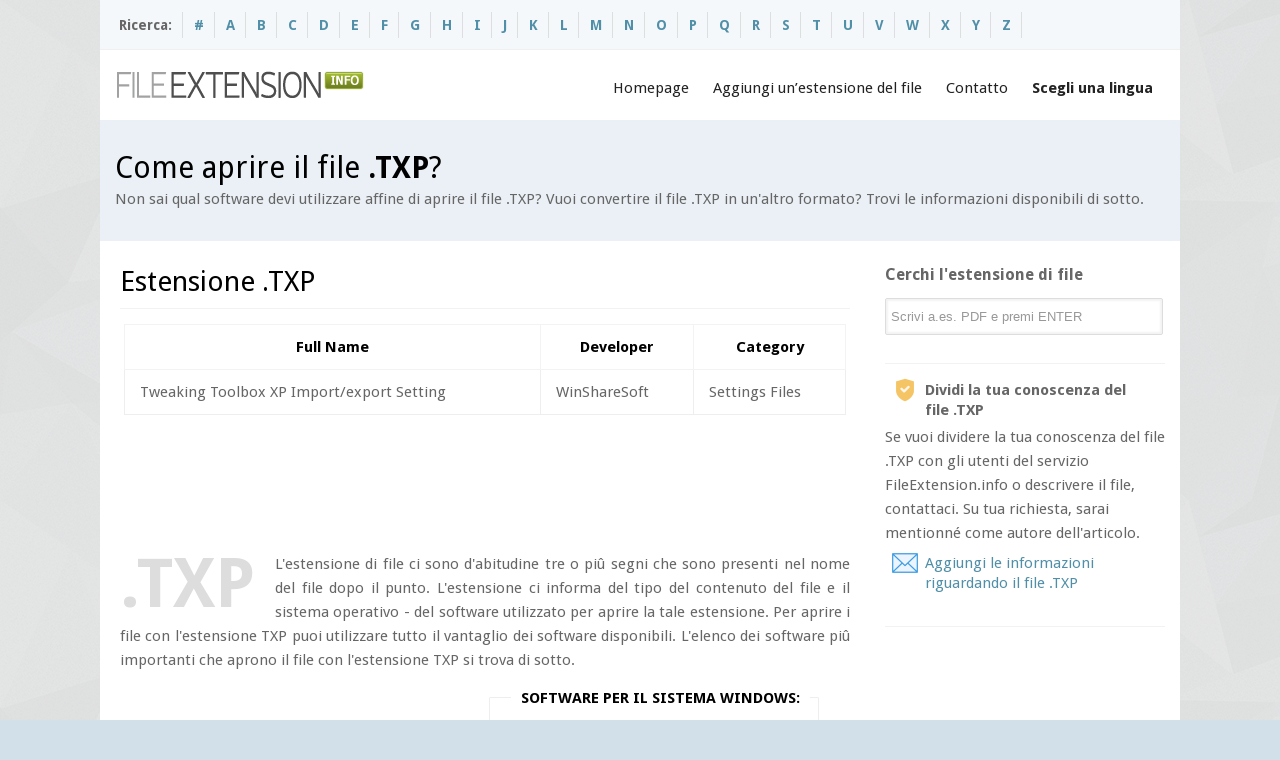

--- FILE ---
content_type: text/html; charset=UTF-8
request_url: https://it.fileextension.info/file/txp
body_size: 5308
content:

<!DOCTYPE html>
	<html dir="ltr" lang="it">
	<head>
	<meta charset="UTF-8" />
	<meta name="viewport" content="width=device-width, initial-scale=1.0">	
	<title>Apertura Dell'estensione Di File TXP. Software Al Servizio Dei File TXP.</title>
	<meta name="description" content="Estensione Di File TXP. Sulla Pagina Puoi Trovare Le Informazioni Come Aprire Il File TXP, E Anche Un'elenco Aggiornato Delle Applicazioni Popolari Al Servizio Del File TXP.">
    <link rel="shortcut icon" href="/favicon.ico" />	
	<link rel="alternate" hreflang="en" href="https://fileextension.info/file/txp" />
	<link rel="alternate" hreflang="de" href="https://de.fileextension.info/file/txp" />
	<link rel="alternate" hreflang="es" href="https://es.fileextension.info/file/txp" />
	<link rel="alternate" hreflang="fr" href="https://fr.fileextension.info/file/txp" />
	<link rel="canonical" hreflang="it" href="https://it.fileextension.info/file/txp" />
	<link rel="alternate" hreflang="ja" href="https://ja.fileextension.info/file/txp" />
	<link rel="stylesheet" type="text/css" media="all" href="/css/style.css" />
	<link rel="stylesheet" type="text/css" media="all" href="/css/sf_menu.css" />
	<link rel="stylesheet" type="text/css" media="all" href="/css/screen.css" />
	<link rel='stylesheet' type='text/css' media='all'  href='/js/lightbox/themes/default/jquery.lightbox.css?ver=3.3.1' />		
	<script type='text/javascript' src='/js/jquery-1.7.1.min.js'></script>
	<script type='text/javascript' src='/js/jquery.easing.1.3.js'></script>
	<script type='text/javascript' src='/js/superfish.js'></script>
	<script type='text/javascript' src='/js/hoverIntent.js'></script>
	<script type='text/javascript' src='/js/jquery.tools.min.js'></script>
	<script type='text/javascript' src='/js/jquery.preloadify.min.js'></script>
	<script type='text/javascript' src='/js/lightbox/jquery.lightbox.js?ver=3.3.1'></script>		
	<script type='text/javascript' src="/js/jquery.mobilemenu.js"></script>
	<script type="text/javascript" src="/js/sys_custom.js"></script>
     <script type="text/javascript">
            $(document).ready(function(){
                    $('.g-plusone').attr('data-size', 'medium');
                    $('.g-plusone').attr('data-href', 'https://fileextension.info');	
                    $('.fb-like').attr('data-href', 'https://fileextension.info');										
                    $('.fb-like').attr('data-send', 'false');
                    $('.fb-like').attr('data-layout', 'button_count');
                    $('.fb-like').attr('data-width', '90');
                    $('.twitter-share-button').attr('data-url', 'https://fileextension.info');															
                    $('.twitter-share-button').attr('data-count', 'none');					

            });
     </script> 
				
    <script type="text/javascript" src="https://apis.google.com/js/plusone.js"></script>	 
	<script type="text/javascript">(function(d, s, id) {
	var js, fjs = d.getElementsByTagName(s)[0];
	if (d.getElementById(id)) return;
	js = d.createElement(s); js.id = id;
	js.src = "//connect.facebook.net/en_US/all.js#xfbml=1";
	fjs.parentNode.insertBefore(js, fjs);
	}(document, 'script', 'facebook-jssdk'));</script>	
	<link href='https://fonts.googleapis.com/css?family=Droid+Sans:400,700' rel='stylesheet' type='text/css'> 
	<link href='https://fonts.googleapis.com/css?family=Lato' rel='stylesheet' type='text/css'> 
	
	<!--[if lt IE 9]>
	<script src="https://css3-mediaqueries-js.googlecode.com/svn/trunk/css3-mediaqueries.js"></script>
	<script src="js/html5.js"></script>
	<![endif]-->

	<!--[if IE 8]>
	<link rel="stylesheet" type="text/css" media="all" href="/css/ie.css" />
	<![endif]-->
	
	</head>
	<body>
	<div id="boxed" class="rightsidebar">
	
		<div id="wrapper">

			<section id="topbar">
				<div class="inner">
				
					<div class="topleft">
						<ul class="links">
							<li style="margin-left:-7px;">Ricerca:</li>
												<li><a href="/browse/1" title="#"><b>#</b></a></li>
												<li><a href="/browse/a" title="A"><b>A</b></a></li>
												<li><a href="/browse/b" title="B"><b>B</b></a></li>
												<li><a href="/browse/c" title="C"><b>C</b></a></li>
												<li><a href="/browse/d" title="D"><b>D</b></a></li>
												<li><a href="/browse/e" title="E"><b>E</b></a></li>
												<li><a href="/browse/f" title="F"><b>F</b></a></li>
												<li><a href="/browse/g" title="G"><b>G</b></a></li>
												<li><a href="/browse/h" title="H"><b>H</b></a></li>
												<li><a href="/browse/i" title="I"><b>I</b></a></li>
												<li><a href="/browse/j" title="J"><b>J</b></a></li>
												<li><a href="/browse/k" title="K"><b>K</b></a></li>
												<li><a href="/browse/l" title="L"><b>L</b></a></li>
												<li><a href="/browse/m" title="M"><b>M</b></a></li>
												<li><a href="/browse/n" title="N"><b>N</b></a></li>
												<li><a href="/browse/o" title="O"><b>O</b></a></li>
												<li><a href="/browse/p" title="P"><b>P</b></a></li>
												<li><a href="/browse/q" title="Q"><b>Q</b></a></li>
												<li><a href="/browse/r" title="R"><b>R</b></a></li>
												<li><a href="/browse/s" title="S"><b>S</b></a></li>
												<li><a href="/browse/t" title="T"><b>T</b></a></li>
												<li><a href="/browse/u" title="U"><b>U</b></a></li>
												<li><a href="/browse/v" title="V"><b>V</b></a></li>
												<li><a href="/browse/w" title="W"><b>W</b></a></li>
												<li><a href="/browse/x" title="X"><b>X</b></a></li>
												<li><a href="/browse/y" title="Y"><b>Y</b></a></li>
												<li><a href="/browse/z" title="Z"><b>Z</b></a></li>
													</ul>
					</div>
					
					<div class="topright">
				
					
					</div>				
				</div>
			</section>
			
			<header id="header">
				<div class="inner">
					<div class="logo">
						<a href="/"><img src="/images/logo.png" alt="logo" /></a>			
					</div>					
					<div class="menu">
						<ul class="sf-menu">
							<li><a href="/">Homepage</a>
							<li><a href="/page/submit">Aggiungi un’estensione del file</a></li>
							<li><a href="/page/contact">Contatto</a></li>							
							<li><a href="#" style="font-weight:bold;">Scegli una lingua</a>
								<ul class="sub-menu">
									<li><a href="https://fileextension.info/file/txp">File extension .TXP</a></li>
									<li><a href="https://de.fileextension.info/file/txp">Dateiendung .TXP</a></li>
									<li><a href="https://ja.fileextension.info/file/txp">.TXPファイルの拡張子</a></li>                
									<li><a href="https://fr.fileextension.info/file/txp">Extension de fichier .TXP</a></li>
									<li><a href="https://es.fileextension.info/file/txp">Extension de archivo .TXP</a></li>
									<li><a href="https://it.fileextension.info/file/txp">Estensione del file .TXP</a></li>
								</ul>
							</li>
						</ul>
					</div>			
				</div>
			</header>			
			<section id="subheader">
				<div class="inner">
					<div class="subtitle">
						<h1>Come aprire il file <strong>.TXP</strong>?</h1>
					</div>
					<div class="subdesc">
						<p>Non sai qual software devi utilizzare affine di aprire il file .TXP? Vuoi convertire il file .TXP in un'altro formato? Trovi le informazioni disponibili di sotto.</p>
					</div>
				</div>
			</section>			
			<section class="pagemid">
				<div class="inner">
					
					<div id="main">
						<div class="entry-content">
							<h2 class="extension">Estensione .TXP</h2>	
							<table class="fancy_table">
							<thead>
								<tr>
									<th scope="col">Full Name</th>
									<th scope="col">Developer</th>
									<th scope="col">Category</th>
								</tr>
							</thead>
							<tbody><tr>
								<td>Tweaking Toolbox XP Import/export Setting</td>
								<td>WinShareSoft</td>
								<td>Settings Files</td>								
							</tr>
							</tbody></table>		
							<div style="margin-bottom:20px;">
								<script async src="https://pagead2.googlesyndication.com/pagead/js/adsbygoogle.js?client=ca-pub-9437218255104925"
									 crossorigin="anonymous"></script>
								<!-- feinfo-728 -->
								<ins class="adsbygoogle"
									 style="display:inline-block;width:728px;height:90px"
									 data-ad-client="ca-pub-9437218255104925"
									 data-ad-slot="8997123192"></ins>
								<script>
									 (adsbygoogle = window.adsbygoogle || []).push({});
								</script>							
							</div>
							<div style="text-align:justify;"><span class="dropcap3">.TXP</span>
							
							L'estensione di file ci sono d'abitudine tre o piû segni che sono presenti nel nome del file dopo il punto. L'estensione ci informa del tipo del contenuto del file e il sistema operativo - del software utilizzato per aprire la tale estensione. Per aprire i file con l'estensione TXP puoi utilizzare tutto il vantaglio dei software disponibili.  L'elenco dei software piû importanti che aprono il file con l'estensione TXP si trova di sotto.							</div>
							<div class="one_half" style="width:340px;padding-top:23px;"> 
								<script type="text/javascript">
									google_ad_client = "ca-pub-9437218255104925";
									google_ad_slot = "7246621214";
									google_ad_width = 336;
									google_ad_height = 280;
								</script>
								<!-- fileextension 336 -->
								<script type="text/javascript"
								src="//pagead2.googlesyndication.com/pagead/show_ads.js">
								</script>
							</div>
												
	
							<div class="one_half last" style="width:330px;">
						
							<div class="legend1">
									<h5>Software per il sistema <b>WINDOWS</b>:</h5>
										<ul class="list-bullet1 black" style="margin-top:15px;margin-left:20px;">
		
           <li><img src="https://fileextension.info/vendor_image/default.png" class="sico" alt="Tweaking Toolbox XP"> <a href="/programs/tweaking-toolbox-xp" title="Tweaking Toolbox XP">Tweaking Toolbox XP</a> </li>
										</ul>
							</div>
			
	
								
							</div>
												
							<p style="text-align:justify;">Dopo aver istallato il software richiesto, il sistema operativo collega d'abitudine il tipo dei file non conosciuti (in questo caso .TXP) alla nuova applicazione in modo autonomo. Se non riesce a farlo, puoi aiutare un po' il sistema, scegliendo il software con il quale bisogna sempre aprire i file con l'estensione .TXP. <br><br> Scegliendo il software puoi anche scegliere l'opzione dell'utilizzo di questo software ogni volta per il sistema. <br><br> <span class="icon_alert" style="font-weight:bold;">Non sbagli!</span> <br>E meglio di verificare per la prima volta se il file.TXP applicazione è leggibile e se è aperto in modo che permette di servirci in modo libero.  Se tutto va bene, bisogna scegliere questa opzione per aprire il file con l'estensione .TXP per la volta seguente. Se il file non si apre in modo corretto, devi cercare un'altro software che permette di aprire i file con l'estensione  .TXP. Scegli un'altro software del nostro elenco per istallarlo sul tuo computer. Dopo aver istallato il file devi ripetare l'apertura di controllo del file .TXP. Di quando in quando devi ripetae la tale operazione molte volte. </p>
							<div>
								<script async src="https://pagead2.googlesyndication.com/pagead/js/adsbygoogle.js?client=ca-pub-9437218255104925"
									 crossorigin="anonymous"></script>
								<!-- feinfo-728 -->
								<ins class="adsbygoogle"
									 style="display:inline-block;width:728px;height:90px"
									 data-ad-client="ca-pub-9437218255104925"
									 data-ad-slot="8997123192"></ins>
								<script>
									 (adsbygoogle = window.adsbygoogle || []).push({});
								</script>							
							</div>							
							<div class="divider_line"></div>						
							
							<h3>Altre indicazioni</h3>
							<p>Se nessuno di nostri software al servizio del file .TXP non è adattato ai tuoi bisogni, cerchi di ricercare in altri siti Internet. Comunque non sbagli di non scaricare i software che "aprono ogni tipo dei file". Il tale tipo delle applicazioni ha una funzionalità molto limitatae può caricarti di qualche dieci di dollari per causa dell'acquisto della licenza.<br><br>
							Nella maggioranza dei casi puoi trovare<strong>un software destinato al servizio del file .TXP</strong>, o di un altro formato dei file. Di più, un tale software può essere gratuito e avere la funzionalità (nell'ambito del file .TXP) estensa al massimo.<br><br>
							<span class="icon_accept" style="font-weight:bold;">Bisogna verificare</span>
							<ul>
								<li>se il file .TXP non contiene gli errori</li><li>o se è stato copiato (o scaricato tra il motore di ricerca) nel totale</li>							</ul>
							La più semplice risoluzione di questo problema consiste a scaricare il file .TXP ancora una volta della stessa risorsa nell'Internet (o a cercare un'altra risorsa). Se hai acquistato il file di un'altra persona, chiedi di inviarlo ancora una volta. Se il file è coppiato di un lettore, devi ripetare questa operazione.							
							<div class="divider_line"></div>					
							
							<h3>Autore delle indicazioni</h3>
							
								<div class="teamMember">
									<img src="/images/author_1.jpg" alt="img" class="vcard" />
									<div class="info">
										<h5>Mr B. Adam</h5> 
										<p><strong>Autore delle raccommandazioni / Fondatore di FileExtension.info</strong><br>Passionnato delle technologie moderne, auitando a risolvere i problemi con i file.</p>
										<p>Hai le suggestioni riguardando il sito?</p>
										<span class="icon_email">contact @ fileextension.info</span>
										<a href="/page/contact"><span class="icon_email">utilizzi il modulo</span></a>
									</div>
								</div>
						</div>
					</div>
						
					<div id="sidebar">
						<div class="widget-area">
							<aside class="syswidget textwidget">
							<h3 class="widget-title">Cerchi l'estensione di file</h3>
							<form id="search-box" method="post" style="margin-bottom:10px;">
								<div class="search-box">
									<input name="search" type="text" value="Scrivi a.es. PDF e premi ENTER" onBlur="if(this.value=='') this.value='Scrivi a.es. PDF e premi ENTER'" onFocus="if(this.value =='Scrivi a.es. PDF e premi ENTER' ) this.value=''" />
									<a onClick="document.getElementById('form-top').submit()"></a>									
								</div>
							</form>								
							</aside>						
							<div class="divider_line_sidebar"></div>							
							<span class="icon_favourites" style="font-weight:bold;">Dividi la tua conoscenza del file .TXP</span>
							<p>Se vuoi dividere la tua conoscenza del file .TXP con gli utenti del servizio FileExtension.info o descrivere il file, contattaci. Su tua richiesta, sarai mentionné come autore dell'articolo. <a href="#"><span class="icon_email">Aggiungi le informazioni riguardando il file .TXP</span></a></p>
							<div class="divider_line_sidebar"></div>														
								<script async src="//pagead2.googlesyndication.com/pagead/js/adsbygoogle.js"></script>
								<!-- fileextension responsive -->
								<ins class="adsbygoogle"
									 style="display:block"
									 data-ad-client="ca-pub-9437218255104925"
									 data-ad-slot="2676820811"
									 data-ad-format="auto"></ins>
								<script>
								(adsbygoogle = window.adsbygoogle || []).push({});
								</script>								
							<div class="divider_line_sidebar"></div>														
							<aside class="syswidget">
								<h3 class="widget-title">Estensioni similari di file <span></span></h3>
								<ul>
															<li><a href="/file/txn" title="Come aprire il file .TXN?">Estensione <strong>.TXN</strong></a></li>
															<li><a href="/file/tx8" title="Come aprire il file .TX8?">Estensione <strong>.TX8</strong></a></li>
															<li><a href="/file/txv" title="Come aprire il file .TXV?">Estensione <strong>.TXV</strong></a></li>
															<li><a href="/file/tx_" title="Come aprire il file .TX_?">Estensione <strong>.TX_</strong></a></li>
															<li><a href="/file/txtz" title="Come aprire il file .TXTZ?">Estensione <strong>.TXTZ</strong></a></li>
																							
								</ul>
							</aside>
										
						</div>
					</div>		
				</div>
			</section>
		
			<footer id="footer">
									
				<div class="inner">
					
					<div class="two_fifth">
						<div class="footer_left">
							<div class="syswidget widget_text">
								<img src="/images/footer_logo.png" alt="logo" class="bottom20" />
								<p>&copy; Copyright 2014-2026 All Rights Reserved</p>
								<p>Designed &amp; Developed by <a href="http://www.fileextension.info">fileextension.info</a></p>
							</div>
						</div>
					</div>						
					<div class="three_fifth last">
						<div class="footer_right">
						<div class="one_third">
							<div class="syswidget">

								<h3 class="widget-title">Visto recentemente<span></span></h3>			
								<ul>
																	<li><a href="/file/netrc">Estensione <strong>.NETRC</strong></a></li>
																	<li><a href="/file/txp">Estensione <strong>.TXP</strong></a></li>
																	<li><a href="/file/euc">Estensione <strong>.EUC</strong></a></li>
																	<li><a href="/file/131">Estensione <strong>.131</strong></a></li>
																	<li><a href="/file/n-gage">Estensione <strong>.N-GAGE</strong></a></li>
																										
								</ul>

							</div>
						</div>
						
						<div class="one_third">
							<div class="syswidget">

								<h3 class="widget-title">Meta<span></span></h3>			
								<ul>
									<li><a href="https://transparencyreport.google.com/safe-browsing/search?url=https:%2F%2Ffileextension.info">La pagina è sicura.</a></li>		
								</ul>

							</div>
						</div>
						
						<div class="one_third last">
							<div class="syswidget">

								<h3 class="widget-title">Contatto<span></span></h3>			
								<ul>
									<li><a href="/page/contact">Modulo di contatto</a></li>
									<li><a href="/page/submit">Aggiungi un’estensione del file</a></li>																	
								</ul>

							</div>
						</div>						
						</div>
					</div>
				<div class="divider_line"></div>
				</div>			
			</footer>		
		</div>
	</div>
	<script type="text/javascript" src="//s7.addthis.com/js/300/addthis_widget.js#pubid=ra-54b28be2532ea673" async="async"></script>
	<script>
	  (function(i,s,o,g,r,a,m){i['GoogleAnalyticsObject']=r;i[r]=i[r]||function(){
	  (i[r].q=i[r].q||[]).push(arguments)},i[r].l=1*new Date();a=s.createElement(o),
	  m=s.getElementsByTagName(o)[0];a.async=1;a.src=g;m.parentNode.insertBefore(a,m)
	  })(window,document,'script','//www.google-analytics.com/analytics.js','ga');

	  ga('create', 'UA-55917516-1', 'auto');
	  ga('send', 'pageview');

	</script>	
	</body>
	</html>

--- FILE ---
content_type: text/html; charset=utf-8
request_url: https://www.google.com/recaptcha/api2/aframe
body_size: 265
content:
<!DOCTYPE HTML><html><head><meta http-equiv="content-type" content="text/html; charset=UTF-8"></head><body><script nonce="_7pcVpebM9eExEopgqi8oQ">/** Anti-fraud and anti-abuse applications only. See google.com/recaptcha */ try{var clients={'sodar':'https://pagead2.googlesyndication.com/pagead/sodar?'};window.addEventListener("message",function(a){try{if(a.source===window.parent){var b=JSON.parse(a.data);var c=clients[b['id']];if(c){var d=document.createElement('img');d.src=c+b['params']+'&rc='+(localStorage.getItem("rc::a")?sessionStorage.getItem("rc::b"):"");window.document.body.appendChild(d);sessionStorage.setItem("rc::e",parseInt(sessionStorage.getItem("rc::e")||0)+1);localStorage.setItem("rc::h",'1769646558750');}}}catch(b){}});window.parent.postMessage("_grecaptcha_ready", "*");}catch(b){}</script></body></html>

--- FILE ---
content_type: application/javascript
request_url: https://it.fileextension.info/js/sys_custom.js
body_size: 567
content:
// Sociables Hover Animation
	function atp_sociables() {
		jQuery(".atpsocials ul li").hover(function(){
			jQuery(this).find("img").animate({top:"-5px"}, "fast")
			},function(){
			jQuery(this).find("img").animate({top:"0"}, "fast")
		});
	}

	//Custom Toggle
	function sys_toggle() {
		jQuery(".toggle_content").append("<div class='arrow'></div>").hide();

		jQuery("span.toggle").toggle(function(){
			jQuery(this).addClass("active");
			}, function () {
			jQuery(this).removeClass("active");
		});

		jQuery("span.toggle").click(function(){
			jQuery(this).next(".toggle_content").slideToggle();
		});
	}


	// Image Hover and Hovertype Icons
	function hoverimage() {

			jQuery('.hover_type').animate({opacity: 0});

			jQuery(".port_img, .sort_img").hover(function() {
				jQuery(this).find('.hover_type').css({display:'block'}).animate({
					opacity: 1, 
					bottom: (jQuery('.port_img, .sort_img').height())/2 - 20+'px'}, 300, 'easeInSine');
				jQuery(this).find('img').animate({"opacity": "0.7"}, 200);
				
			},function() {
				jQuery(this).find('.hover_type').animate({
					opacity: 0,
					bottom: '100%'}, 300, 'easeInSine', function() {
					jQuery(this).css({'bottom':'0'});
					});
				jQuery(this).find('img').animate({"opacity": "1"}, 200);
			}
		);
	}
/*-=-=-=-=-=-=-=-=-=-=-=-=-=-=-=-=-=-=-
Custom jQuery
-=-=-=-=-=-=-=-=-=-=-=-=-=-=-=-=-=-=-=-
*/

jQuery(document).ready(function(){

	jQuery('ul.sf-menu').superfish();

	//Lightbox jQuery
	jQuery('.lightbox').lightbox();

	//To switch directions up/down and left/right just place a "-" in front of the top/left attribute
	//Vertical Sliding
	jQuery('.plan_box').hover(function(){
		jQuery(".plan_info", this).stop().animate({top:'-400px'},{queue:false,duration:300});
		}, function() {
		jQuery(".plan_info", this).stop().animate({top:'0px'},{queue:false,duration:300});
	});
	
	atp_sociables();
	hoverimage();
	sys_toggle();
	jQuery('.sf-menu').mobileMenu();
	
	jQuery("ul.tabs").tabs(".panes > .tab_content", {tabs:'li',effect: 'fade', fadeOutSpeed: -400});
	jQuery(".minithumb, .gallery, .gallery-item, .port_img, .postimg, .imgborder, .sort_img, .image, .lightbox,").preloadify({force_icon:"true", mode:"sequence" });

});